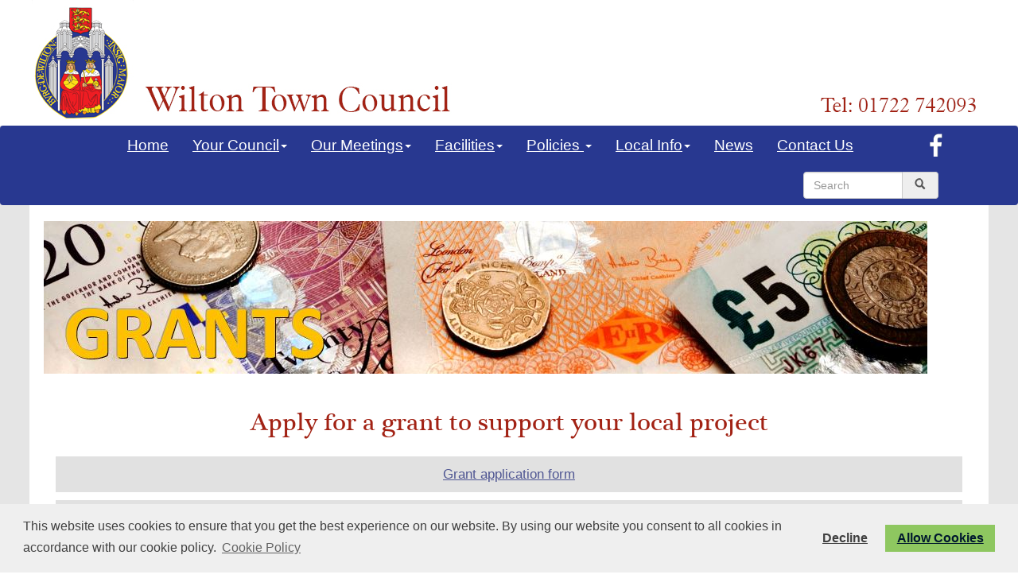

--- FILE ---
content_type: text/html; charset=utf-8
request_url: http://www.wiltontowncouncil.gov.uk/Grants_30312.aspx
body_size: 35154
content:





<!DOCTYPE html>
<html lang="en">



<head>

   <script type="text/javascript" src="https://ajax.googleapis.com/ajax/libs/jquery/1.11.1/jquery.min.js"></script>
   <script src="/_VirDir/BootStrap3-3-5/js/bootstrap.min.js"></script>
    

    

    <meta charset="utf-8">
    <meta http-equiv="X-UA-Compatible" content="IE=edge">
    <meta name="viewport" content="width=device-width, initial-scale=1">

    <!-- Bootstrap Core CSS -->
    <link href="/_virDir/BootStrap3-3-5/css/bootstrap.min.css" rel="stylesheet" />
    <link href="/_VirDir/BootStrap3-3-5/css/bootstrap-submenu.min.css" rel="stylesheet" />
    <link rel ='stylesheet' type='text/css' href='/_virDir/Templates/Bootstrap/Less/Main.less' />
    <link rel ='stylesheet' type='text/css' href='/_virDir/Templates/Bootstrap/Less/Caroussel.less' />

    <link rel="stylesheet" href="https://anijs.github.io/lib/anicollection/anicollection.css">

    <link href="https://cdnjs.cloudflare.com/ajax/libs/font-awesome/4.7.0/css/font-awesome.min.css" rel="stylesheet" media="all">



<!-- Meta Data  ================================================== -->
<title>Grants - Wilton Town Council</title><meta property='og:title' content='Grants - Wilton Town Council'/>


<!-- Global site tag (gtag.js) - Google Analytics --><script async src='https://www.googletagmanager.com/gtag/js?id=UA-129045303-3'></script><script>  window.dataLayer = window.dataLayer || [];  function gtag(){dataLayer.push(arguments);}  gtag('js', new Date());  gtag('config', 'UA-129045303-3'); </script>



<link href='/Sites/2534/_Layout/_favicon.png' rel='shortcut icon' />



<link rel ='stylesheet' type='text/css' href='/Sites/2534/_Layout/Layout.less' /><link rel ='stylesheet' type='text/css' href='/_virDir/Templates/Bootstrap/Less/NoReadMore.less' />

<div id="fb-root"></div>
<script>(function(d, s, id) {
  var js, fjs = d.getElementsByTagName(s)[0];
  if (d.getElementById(id)) return;
  js = d.createElement(s); js.id = id;
  js.src = "//connect.facebook.net/en_GB/sdk.js#xfbml=1&version=v2.8&appId=1604427599845288";
  fjs.parentNode.insertBefore(js, fjs);
}(document, 'script', 'facebook-jssdk'));</script>

<!-- HTML5 Shim and Respond.js IE8 support of HTML5 elements and media queries -->
    <!-- WARNING: Respond.js doesn't work if you view the page via file:// -->
    <!--[if lt IE 9]>
        <script src="https://oss.maxcdn.com/libs/html5shiv/3.7.0/html5shiv.js"></script>
        <script src="https://oss.maxcdn.com/libs/respond.js/1.4.2/respond.min.js"></script>
    <![endif]-->

    <script type="text/javascript">
        function ConfirmOnDelete()
        {
          if (confirm("Are you sure?")==true)
            return true;
          else
            return false;
        }
    </script>


<link rel="stylesheet" type="text/css" href="https://cdn.jsdelivr.net/npm/cookieconsent@3/build/cookieconsent.min.css" />

<script src="https://cdn.jsdelivr.net/npm/cookieconsent@3/build/cookieconsent.min.js" data-cfasync="false"></script>
<script>
window.cookieconsent.initialise({
  "palette": {
    "popup": {
      "background": "#efefef",
      "text": "#404040"
    },
    "button": {
      "background": "#8ec760",
      "text": "#00182e"
    }
  },
"type": "opt-out",
  "content": {
    "message": "This website uses cookies to ensure that you get the best experience on our website. By using our website you consent to all cookies in accordance with our cookie policy.",
    "dismiss": "I accept",
    "allow": "Allow Cookies",
    "link": "Cookie Policy",
    "href": "/_VirDir/CoreContents/cookies.aspx"
  }
});
</script>



    



      <style>
     #overlay {
  position: fixed; /* Sit on top of the page content */
  width: 100%; /* Full width (cover the whole page) */
  height: 100%; /* Full height (cover the whole page) */
  top: 0; 
  left: 0;
  right: 0;
  bottom: 0;
  background-color: rgba(0,0,0,0.9); /* Black background with opacity */
  z-index: 100; /* Specify a stack order in case you're using a different order for other elements */
  cursor: pointer; /* Add a pointer on hover */
}

          .OBHeading {
              color: white;
              font-size: 24pt;
              text-align: center;
          }

          .OBText {
                            color: white;
              font-size: 20pt;
              padding-bottom: 20px;
              padding-top: 20px;
 text-align: center;
          }

          .OBText1 {
                            color: white;
              font-size: 16pt;
              padding-bottom: 20px;
 text-align: center;
          }

    </style>


    <script>
$(document).on('click',"#overlay", function(e) {       
          $('#overlay').fadeOut();                
    });

</script>
</head>
<body id="page-top">
    <form name="aspnetForm" method="post" action="./Grants_30312.aspx" id="aspnetForm">
<div>
<input type="hidden" name="__EVENTTARGET" id="__EVENTTARGET" value="" />
<input type="hidden" name="__EVENTARGUMENT" id="__EVENTARGUMENT" value="" />
<input type="hidden" name="__VIEWSTATE" id="__VIEWSTATE" value="/[base64]/[base64]/[base64]/IFdoYXQgd2lsbCBwZW9wbGUgZ2V0IGZyb20geW91ciBwcm9qZWN0PyAgICAgIElzIHRoZXJlIGV2aWRlbmNlIG9mIGxvY2FsIG5lZWQ/ICBIb3cgd2lsbCB5b3VyIGFjdGl2aXR5IGJlIHN1c3RhaW5lZCAgICAgIG9uY2UgdGhlIGZ1bmRpbmcgcnVucyBvdXQ/[base64]" />
</div>

<script type="text/javascript">
//<![CDATA[
var theForm = document.forms['aspnetForm'];
if (!theForm) {
    theForm = document.aspnetForm;
}
function __doPostBack(eventTarget, eventArgument) {
    if (!theForm.onsubmit || (theForm.onsubmit() != false)) {
        theForm.__EVENTTARGET.value = eventTarget;
        theForm.__EVENTARGUMENT.value = eventArgument;
        theForm.submit();
    }
}
//]]>
</script>


<script src="/WebResource.axd?d=CmYzzWMsl1-s8D9zOn__5IIYSnhoQcMrdQgAkQwTmytR6NKwKoooKy8zEQ2Hj_wz-FXgNbCnhvyF9lcMYcf2hlR5DDfptyo_sKuCAKX98C81&amp;t=638989057840807709" type="text/javascript"></script>


<script src="/ScriptResource.axd?d=url-f1j4zWXvOWWgALRzDvKTuHccRKSob8F2Fl8usgTlbTKHUs-kMc6DOQI0828Q8ts-2TRxsRaYsnXxaoQHEMXvV2-ksL1o4YfkXJBsbEngHdGuIUL5XooJp-pP-P95__DABAih8Mt7yznANZGyGA2&amp;t=51e37521" type="text/javascript"></script>
<script type="text/javascript">
//<![CDATA[
if (typeof(Sys) === 'undefined') throw new Error('ASP.NET Ajax client-side framework failed to load.');
//]]>
</script>

<script src="/ScriptResource.axd?d=-bVyJG9skHcHCzwyPCsd7I4tEKyQaavAb7m5UmKcXUqEAFwNYAb-wJIWmwGMCk13pvb-Ie90Bwl2ZDTIiEApN-zBiMBdSzq3bx0O29smsPw4x1S7ibpY5B7ykY6qfThtFrxJfqpydCuo89EIyv-fuQ2&amp;t=51e37521" type="text/javascript"></script>
<div>

	<input type="hidden" name="__VIEWSTATEGENERATOR" id="__VIEWSTATEGENERATOR" value="586A7A90" />
	<input type="hidden" name="__EVENTVALIDATION" id="__EVENTVALIDATION" value="/wEdAAWR7SPmhhtnNSnCI4oSqLgvpgFXZxSD7uNYHEvHPu6txF0iCAGtbaDYUWmpYyL62n+r0CAkRSklfBloSJ8vaipcrTzUGvcy04gvetXscsxvH7ac+wCFhTPmL/PGzAhwgYmNq4iUEdjicacEwy28ojGM" />
</div>
        <script type="text/javascript">
//<![CDATA[
Sys.WebForms.PageRequestManager._initialize('ctl00$ScriptManager1', 'aspnetForm', [], [], [], 90, 'ctl00');
//]]>
</script>



        <div class='no-top-margin site-header'><div>

              <a href='/Home_Page_22753.aspx'><img src="/Sites/2534/_Layout/Header.jpg" alt="Header Image for Wilton Town Council" class="headerImage isNotCustom center-block img-responsive" /></a>

            </div></div>





           <nav class="navbar navbar-default">      
        <div class="container">
          <div class="navbar-header">
            <button type="button" class="navbar-toggle collapsed" data-toggle="collapse" data-target="#navbar" aria-expanded="false" aria-controls="navbar">
              <span class="sr-only">Toggle navigation</span>
              <span class="icon-bar"></span>
              <span class="icon-bar"></span>
              <span class="icon-bar"></span>
            </button>
     
          </div>
          <div id="navbar" class="navbar-collapse collapse">
            <ul class="nav navbar-nav">

             <li><a href='/Home_Page_22753.aspx'>Home</a></li><li class='dropdown'><a href='/Your_Council_22754.aspx' class='dropdown-toggle' data-toggle='dropdown' >Your Council<span Class='caret'></span></a><ul class='dropdown-menu' ><li><a href='/Your_Council_22754.aspx'>Your Council</a></li><li><a href='/The_Mayor__and__Deputy_Mayor_47529.aspx'>The Mayor & Deputy Mayor</a></li><li><a href='/Town_Councillors_52296.aspx'>Town Councillors</a></li><li><a href='/Officers_47530.aspx'>Officers</a></li><li><a href='/Vacancies_25097.aspx'>Vacancies</a></li><li><a href='/Volunteering_29980.aspx'>Volunteering</a></li><li><a href='/Grants_30312.aspx'>Grants</a></li></ul></li><li class='dropdown'><a href='/Our_Meetings_22759.aspx' class='dropdown-toggle' data-toggle='dropdown' >Our Meetings<span Class='caret'></span></a><ul class='dropdown-menu' ><li><a href='/Our_Meetings_22759.aspx'>Our Meetings</a></li><li><a href='/Full_Council_22771.aspx'>Full Council</a></li><li><a href='/Staffing_Committee_26349.aspx'>Staffing Committee</a></li><li><a href='/Annual_Town_Meeting_47666.aspx'>Annual Town Meeting</a></li></ul></li><li class='dropdown'><a href='/Facilities_22764.aspx' class='dropdown-toggle' data-toggle='dropdown' >Facilities<span Class='caret'></span></a><ul class='dropdown-menu' ><li><a href='/Facilities_22764.aspx'>Facilities</a></li><li><a href='/Castle_Meadow__and__Pavilion_24564.aspx'>Castle Meadow & Pavilion</a></li><li><a href='/Tennis_Courts_26860.aspx'>Tennis Courts</a></li><li><a href='/Shaftesbury_Road_Cemetery_44061.aspx'>Cemetery</a></li><li><a href='/Market_Square_Public_Toilets_47537.aspx'>Market Square Public Toilets</a></li><li><a href='/Council_Offices_50191.aspx'>Council Offices</a></li><li><a href='/Report_an_Issue_22765.aspx'>Report an Issue</a></li></ul></li><li class='dropdown'><a href='/Policies__47216.aspx' class='dropdown-toggle' data-toggle='dropdown' >Policies <span Class='caret'></span></a><ul class='dropdown-menu' ><li><a href='/Policies__47216.aspx'>Policies </a></li><li><a href='/Financial_Information_22763.aspx'>Finance & Audit</a></li><li><a href='/Council_Policies__and__Procedures_22760.aspx'>Policies & Procedures</a></li><li><a href='/Emergency_Planning_22768.aspx'>Emergency Plans</a></li><li><a href='/Health_and_Safety_Reports_49326.aspx'>Health and Safety Reports</a></li></ul></li><li class='dropdown'><a href='/Local_Information_22757.aspx' class='dropdown-toggle' data-toggle='dropdown' >Local Info<span Class='caret'></span></a><ul class='dropdown-menu' ><li><a href='/Local_Information_22757.aspx'>Local Info</a></li><li><a href='/Useful_Information_22767.aspx'>Useful Information</a></li><li><a href='/History_of_Wilton_22755.aspx'>History of Wilton</a></li><li><a href='/Footpath_Map_47539.aspx'>Footpath Map</a></li><li><a href='/Wiltshire_Police_-_NPT_48851.aspx'>Wiltshire Police - NPT</a></li></ul></li><li><a href='/News_49401.aspx'>News</a></li><li><a href='/Contact_Us_22756.aspx'>Contact Us</a></li>



                
            </ul>

              

<div class="navbar-form navbar-right" role="search">
       <div class="form-group">
          
        <div class="input-group">
            
            <a id="ctl00_ctl00_hypFacebook" href="https://www.facebook.com/wiltontowncouncil/" target="_blank"><img src="/Sites/2534/_Layout/Facebook.png" alt="Facebook" style="border-width:0px;" /></a>
             
            
         </div>


              
          
        </div>
  
  
</div>

<div class="navbar-form navbar-right" role="search">
    <div id="ctl00_ctl01_Panel1" onkeypress="javascript:return WebForm_FireDefaultButton(event, &#39;ctl00_ctl01_ImageButton1&#39;)">
	  
    <div class="form-group">
           
                     <div class="input-group">
                         <input name="ctl00$ctl01$txtQ" type="text" id="ctl00_ctl01_txtQ" title="Search" class="form-control" placeholder="Search" style="width:125px;" />
                          <div class="input-group-addon"><input type="image" name="ctl00$ctl01$ImageButton1" id="ctl00_ctl01_ImageButton1" src="_virDir/Graphics/Icons/Search.jpg" alt="Search Website" style="border-width:0px;" /></div>
                     </div>
                                  
          
        </div>
  
  
</div>
</div>



              </div><!--/.nav-collapse -->
        </div><!--/.container-fluid -->
      </nav>



        <div class="mainContents">
            
        

    


<div class="section-id22754">


    <div class="container compo-heading-image  compo-id81821">

<div class="row no-gutter">


    <!-- litDiv for the container div tag -->
      <div class="col-lg-12">
          
        <img src='/_UserFiles/Images/_HeadingImages/81821-money2.jpg' alt='' class='img-responsive' />

          </div>
</div>
        
        </div>



<div class="clr" />
<div class="id81825">

<div class="container compo-html  compo-id81825">
        <div class='row'><div class='compoTitle compo-title'><h2>Apply for a grant to support your local project</h2></div></div>
            
    <div class="row">
            <input type="hidden" name="ctl00$cphMain$MultiLayout$ctl00$ctl01$hidC1Id" id="ctl00_cphMain_MultiLayout_ctl00_ctl01_hidC1Id" value="80941" />

        <div class="htmlCompo rteText col-lg-12">

            
                
                <h6 style="text-align: center; "><a href="/_UserFiles/Files/Policies/23.%20Grant%20Application%20Form%20.pdf">Grant application form</a></h6><h6 style="text-align: center; "><a href="/_UserFiles/Files/Policies/Community%20Grants%20Policy.pdf">Grant policy&nbsp;</a></h6><p>&nbsp;</p><p>Wilton Town Council makes grants to organisations working for the social, economic and environmental wellbeing of the Town. Grants are made from money provided by the council tax payers so we have to make sure&nbsp; the grant will provide a benefit to local people.&nbsp;</p>
<p>We strongly advise you to spend five minutes reading through the policy, it is likely to save you time in the long run.&nbsp;</p>
<p>&nbsp;</p>

                
                </div>



                <div class="text-center">
                
                    </div>
    </div>
                </div>

    </div>
<div class="id81827">

<div class="container compo-html  compo-id81827">
        <div class='row'><div class='compoTitle compo-title'><h2>Finding funding to help you develop a local project</h2></div></div>
            
    <div class="row">
            <input type="hidden" name="ctl00$cphMain$MultiLayout$ctl00$ctl02$hidC1Id" id="ctl00_cphMain_MultiLayout_ctl00_ctl02_hidC1Id" value="80943" />

        <div class="htmlCompo rteText col-lg-12">

            
                
                <p class="MsoNormal" style="mso-margin-top-alt:auto;mso-margin-bottom-alt:auto;
line-height:18.0pt;background:white"><span style="font-size: 12pt; font-family: Arial, sans-serif;">Every community group needs funding to deliver its
local activities.&nbsp; This can come from subscriptions, donations, membership
fees, sponsorship, trading, fundraising and grants.<o:p></o:p></span></p><p style="line-height: 1.5em; font-family: Arial, sans-serif; font-size: 12.35px; background-color: #ffffff;"><br /></p>  <p style="auto;auto;18.0pt;background:white"><span style="font-size: 12pt; font-family: Arial, sans-serif;">Grants are a key source of funding and are available from a range of sources.  Funders are keen to support local community groups providing activities and services to the community &#8211; they are on your side.</span></p>  <p style="auto;auto;18.0pt;background:white"><span style="font-size: 12pt; font-family: Arial, sans-serif;">This page will help you find local sources of funding and give you advice about submitting a successful application.</span></p>  <p style="auto;auto;18.0pt;background:white"><span style="font-size: 12pt; font-family: Arial, sans-serif;">Before you start, have a read of  the following tips</span></p>  <p style="auto;auto;18.0pt;background:white"><strong><span style="font-size: 12pt; font-family: Arial, sans-serif;">Get organised before you apply:</span></strong></p>  <ul type="disc">  <li style="background: white;"><span style="font-size:12.0pt;115%;font-family:&quot;Arial&quot;,sans-serif;&quot;Times New Roman&quot;;EN-GB">Before      you apply for funding, be clear how the money will be used.  Very few      funding bodies provide funding for ongoing running costs.  Most want      to fund a well defined project or activity, so decide what you are going      to apply for.<br />      <br />      </span></li>  <li style="background: white;"><span style="font-size:12.0pt;115%;font-family:&quot;Arial&quot;,sans-serif;&quot;Times New Roman&quot;;EN-GB">Check      the funder&#8217;s grants criteria carefully to make sure your application or      project is eligible &#8211; every scheme is different.  Checking      eligibility at the outset will save you heaps of time later.<br />      <br />      </span></li>  <li style="background: white;"><span style="font-size:12.0pt;115%;font-family:&quot;Arial&quot;,sans-serif;&quot;Times New Roman&quot;;EN-GB">Prepare      carefully, get all the information you need &#8211; your accounts, your       project costs, timetable, details and supporting documents.  This      will make things far easier when you come to fill in the forms.<br />      <br />      </span></li>  <li style="background: white;"><span style="font-size:12.0pt;115%;font-family:&quot;Arial&quot;,sans-serif;&quot;Times New Roman&quot;;EN-GB">Decide      on the most likely funding agency.  Make your projects fits with the      aims and priorities of the organisation you are proposing to approach.<br />      <br />      </span></li>  <li style="background: white;"><span style="font-size:12.0pt;115%;font-family:&quot;Arial&quot;,sans-serif;&quot;Times New Roman&quot;;EN-GB">Make      a strong case. Funders are looking for evidence of need.  How many      people will your project benefit? What will people get from your project?      Is there evidence of local need?  How will your activity be sustained      once the funding runs out?  These are all things funders will be      looking for.</span></li>  <li style="background: white;"><span style="font-size:12.0pt;115%;font-family:&quot;Arial&quot;,sans-serif;&quot;Times New Roman&quot;;EN-GB">Check      the rules on capital and revenue funding.  Some funders will provide      capital grants &#8211; funding for equipment, buildings, ground works, vehicles      and assets that have a long life span.  Others, may provide revenue grants      &#8211; funding for activities, salaries, project running costs and      consumables.  Be clear at the start.</span></li> </ul>  <p style="auto;auto;18.0pt;background:white"><strong><span style="font-size: 12pt; font-family: Arial, sans-serif;">Find a local funder:</span></strong></p>  <p style="auto;auto;18.0pt;background:white"><span style="font-size: 12pt; font-family: Arial, sans-serif;">All the links in this section take you directly to a page that gives funding information and advice on how to apply or gives a link to a page that contains a range of funding opportunities for community groups.</span></p>  <ul type="disc">  <li style=" normal; background: white;"><strong><span style="font-size:12.0pt;font-family:&quot;Arial&quot;,sans-serif;&quot;Times New Roman&quot;;EN-GB">Big Lottery</span></strong><span style="font-size:12.0pt;font-family:&quot;Arial&quot;,sans-serif;      &quot;Times New Roman&quot;;EN-GB"><br />      &#163;300 to more than &#163;500,000 to community and voluntary groups and charities</span></li>  <ul type="circle">   <li style=" normal; background: white;"><span style="font-size:12.0pt;font-family:&quot;Arial&quot;,sans-serif;&quot;Times New Roman&quot;;EN-GB"><a href="https://www.biglotteryfund.org.uk/funding"><span style="color:#006EC3">Big Lottery       grants</span></a></span></li>  </ul> </ul>  <ul type="disc">  <li style=" normal; background: white;"><strong><span style="font-size:12.0pt;font-family:&quot;Arial&quot;,sans-serif;&quot;Times New Roman&quot;;EN-GB">National      Lottery</span></strong><span style="font-size:12.0pt;font-family:&quot;Arial&quot;,sans-serif;&quot;Times New Roman&quot;;EN-GB"><br />      There are currently 12 Lottery funders who independently decide which      projects have successfully applied for a grant. Each is independent of      Government but has to follow guidelines when deciding who should receive      National Lottery funding.</span></li>  <ul type="circle">   <li style=" normal; background: white;"><span style="font-size:12.0pt;font-family:&quot;Arial&quot;,sans-serif;&quot;Times New Roman&quot;;EN-GB"><a href="http://www.lotterygoodcauses.org.uk/funding"><span style="color:#006EC3">National Lottery Grants</span></a></span></li>  </ul> </ul>  <ul type="disc">  <li style=" normal; background: white;"><strong><span style="font-size:12.0pt;font-family:&quot;Arial&quot;,sans-serif;&quot;Times New Roman&quot;;EN-GB">Comic      Relief Community Cash<br />      </span></strong><span style="font-size:12.0pt;font-family:&quot;Arial&quot;,sans-serif;&quot;Times New Roman&quot;;EN-GB">Comic      Relief Community Cash grants of &#163;500-&#163;1,000 are available to small      organisations in Wiltshire and Swindon that are doing great work to      help local people living tough lives.</span></li>  <ul type="circle">   <li style=" normal; background: white;"><span style="font-size:12.0pt;font-family:&quot;Arial&quot;,sans-serif;&quot;Times New Roman&quot;;EN-GB"><a href="https://wiltshirecf.org.uk/Comic-Relief-CC"><span style="color:       #006EC3">Comic Relief Funding</span></a></span></li>  </ul> </ul>  <ul type="disc">  <li style=" normal; background: white;"><strong><span style="font-size:12.0pt;font-family:&quot;Arial&quot;,sans-serif;&quot;Times New Roman&quot;;EN-GB">People&#8217;s      Postcode Trust</span></strong><span style="font-size:12.0pt;font-family:&quot;Arial&quot;,sans-serif;&quot;Times New Roman&quot;;EN-GB"><br />      This fund exists to try to make the world a better place through      short-term, designated funding for projects that focus on the prevention      of poverty, support healthy living initiatives and uphold human rights for      some of society&#8217;s most vulnerable groups. It will also consider projects      which help different communities come together for the benefit of their      local area.</span></li>  <ul type="circle">   <li style=" normal; background: white;"><span style="font-size:12.0pt;font-family:&quot;Arial&quot;,sans-serif;&quot;Times New Roman&quot;;EN-GB"><a href="http://www.postcodetrust.org.uk/applying-for-a-grant" target="_blank"><span style="color:#006EC3">Postcode lottery grants</span></a></span></li>  </ul> </ul>  <ul type="disc">  <li style=" normal; background: white;"><strong><span style="font-size:12.0pt;font-family:&quot;Arial&quot;,sans-serif;&quot;Times New Roman&quot;;EN-GB">Wiltshire      Community Foundation</span></strong><span style="font-size:12.0pt;font-family:      &quot;Arial&quot;,sans-serif;&quot;Times New Roman&quot;;      EN-GB"><br />      The Foundation can help you apply for a grant. If you are a local charity      or community group you can register for FREE to search for relevant grants      and funders in your area. You can search by name, cause or locality.       You can access their resources by following the links below:</span></li>  <ul type="circle">   <li style=" normal; background: white;"><span style="font-size:12.0pt;font-family:&quot;Arial&quot;,sans-serif;&quot;Times New Roman&quot;;EN-GB"><a href="https://wiltshirecf.org.uk/funding-database"><span style="color:#006EC3">Funding database</span></a></span></li>   <li style=" normal; background: white;"><span style="font-size:12.0pt;font-family:&quot;Arial&quot;,sans-serif;&quot;Times New Roman&quot;;EN-GB"><a href="https://wiltshirecf.org.uk/online-fundraising"><span style="color:#006EC3">Online  fundraising</span></a></span></li>   <li style=" normal; background: white;"><span style="font-size:12.0pt;font-family:&quot;Arial&quot;,sans-serif;&quot;Times New Roman&quot;;EN-GB"><a href="https://wiltshirecf.org.uk/node/175"><span style="color:#006EC3">Eligibility       criteria</span><span style="color: #006ec3; text-decoration-line: none;"><br />       </span></a></span></li>  </ul> </ul>  <ul type="disc">  <li style=" normal; background: white;"><strong><span style="font-size:12.0pt;font-family:&quot;Arial&quot;,sans-serif;&quot;Times New Roman&quot;;EN-GB">The      Local Community Projects Fund</span></strong><span style="font-size:12.0pt;      font-family:&quot;Arial&quot;,sans-serif;&quot;Times New Roman&quot;;EN-GB"><br />      The Greggs Foundation helps organisations based in local communities to      deliver projects or provide equipment to people in need at the heart of      our local communities.</span></li>  <ul type="circle">   <li style=" normal; background: white;"><span style="font-size:12.0pt;font-family:&quot;Arial&quot;,sans-serif;&quot;Times New Roman&quot;;EN-GB"><a href="https://www.greggsfoundation.org.uk/grants/local-community-projects-fund"><span style="color:#006EC3">The Greggs Foundation grants scheme</span></a></span></li>  </ul> </ul>  <ul type="disc">  <li style=" normal; background: white;"><strong><span style="font-size:12.0pt;font-family:&quot;Arial&quot;,sans-serif;&quot;Times New Roman&quot;;EN-GB">Tesco      Grants Scheme</span></strong><span style="font-size:12.0pt;font-family:&quot;Arial&quot;,sans-serif;&quot;Times New Roman&quot;;EN-GB"><br />      Information about local Tesco stores community champions and what can be      offered to local communities.</span></li>  <ul type="circle">   <li style=" normal; background: white;"><span style="font-size:12.0pt;font-family:&quot;Arial&quot;,sans-serif;&quot;Times New Roman&quot;;EN-GB"><a href="https://www.tescoplc.com/tesco-and-society/supporting-local-communities/supporting-at-a-local-store-level/"><span style="color:#006EC3">Tesco community champions scheme</span></a></span></li>  </ul> </ul>  <ul type="disc">  <li style=" normal; background: white;"><strong><span style="font-size:12.0pt;font-family:&quot;Arial&quot;,sans-serif;&quot;Times New Roman&quot;;EN-GB">Wiltshire      Area Boards Grants scheme</span></strong><span style="font-size:12.0pt;      font-family:&quot;Arial&quot;,sans-serif;&quot;Times New Roman&quot;;EN-GB"><br />      Wiltshire&#8217;s 18 area boards fund a range of community grants.  They      fund capital grants for community groups, youth grants and funding for      health and wellbeing projects.  Over &#163;1m is available and up to &#163;5k      is available.</span></li>  <ul type="circle">   <li style=" normal; background: white;"><span style="font-size:12.0pt;font-family:&quot;Arial&quot;,sans-serif;&quot;Times New Roman&quot;;EN-GB"><a href="http://www.wiltshire.gov.uk/council/areaboards/areaboardscommunitygrantsscheme.htm"><span style="color:#006EC3">Wiltshire Area Board Grants</span><span style="color: #006ec3; text-decoration-line: none;"><br />       </span></a></span></li>  </ul> </ul>  <ul type="disc">  <li style=" normal; background: white;"><strong><span style="font-size:12.0pt;font-family:&quot;Arial&quot;,sans-serif;&quot;Times New Roman&quot;;EN-GB">Community First      Rural Communities Transport Scheme<br />      </span></strong><span style="font-size:12.0pt;font-family:&quot;Arial&quot;,sans-serif;&quot;Times New Roman&quot;;EN-GB">This      scheme is on offer to Community Transport groups who are in a good      position to take on new services and are already operating in an      enterprising way but need some support financially to develop capacity. (      from &#163;5K to &#163;20K)</span></li>  <ul type="circle">   <li style=" normal; background: white;"><span style="font-size:12.0pt;font-family:&quot;Arial&quot;,sans-serif;&quot;Times New Roman&quot;;EN-GB"><a href="http://www.communityfirst.org.uk/community-first-services/grants-and-funding/wiltshire-ct-development-fund"><span style="color:#006EC3">Community Rural Communities Transport Scheme</span></a></span></li>  </ul> </ul>  <ul type="disc">  <li style=" normal; background: white;"><strong><span style="font-size:12.0pt;font-family:&quot;Arial&quot;,sans-serif;&quot;Times New Roman&quot;;EN-GB">Plain      Action</span></strong><span style="font-size:12.0pt;font-family:&quot;Arial&quot;,sans-serif;&quot;Times New Roman&quot;;EN-GB"><br />      This programme of funding 2015 to 2021 is all about increasing jobs and      the local economy in rural areas.</span></li>  <ul type="circle">   <li style=" normal; background: white;"><span style="font-size:12.0pt;font-family:&quot;Arial&quot;,sans-serif;&quot;Times New Roman&quot;;EN-GB"><a href="http://www.communityfirst.org.uk/community-first-services/grants-and-funding/plain-action"><span style="color:#006EC3">Plain Action grants</span></a></span></li>  </ul> </ul>  <ul type="disc">  <li style=" normal; background: white;"><strong><span style="font-size:12.0pt;font-family:&quot;Arial&quot;,sans-serif;&quot;Times New Roman&quot;;EN-GB">Vale      Action<br />      </span></strong><span style="font-size:12.0pt;font-family:&quot;Arial&quot;,sans-serif;&quot;Times New Roman&quot;;EN-GB">This      programme of funding 2015 to 2021 is all about increasing jobs and the      local economy in rural areas.</span></li>  <ul type="circle">   <li style=" normal; background: white;"><span style="font-size:12.0pt;font-family:&quot;Arial&quot;,sans-serif;&quot;Times New Roman&quot;;EN-GB"><a href="http://www.communityfirst.org.uk/community-first-services/grants-and-funding/vale-action"><span style="color:#006EC3">Vale Action grants</span></a></span></li>  </ul> </ul>  <ul type="disc">  <li style=" normal; background: white;"><strong><span style="font-size:12.0pt;font-family:&quot;Arial&quot;,sans-serif;&quot;Times New Roman&quot;;EN-GB">Landfill      Communities Fund</span></strong><span style="font-size:12.0pt;font-family:&quot;Arial&quot;,sans-serif;&quot;Times New Roman&quot;;EN-GB"><br />      The Landfill Communities Fund supports community, built heritage and      environmental projects in the vicinity of landfill sites and / or landfill      operator depots. The majority of Wiltshire &amp; Swindon is covered by      eligible catchment areas.</span></li>  <ul type="circle">   <li style=" normal; background: white;"><span style="font-size:12.0pt;font-family:&quot;Arial&quot;,sans-serif;&quot;Times New Roman&quot;;EN-GB"><a href="http://www.communityfirst.org.uk/community-first-services/grants-and-funding/landfill-communities-fund"><span style="color:#006EC3">Landfill Communities Fund</span></a></span></li>  </ul> </ul>  <ul type="disc">  <li style=" normal; background: white;"><strong><span style="font-size:12.0pt;font-family:&quot;Arial&quot;,sans-serif;&quot;Times New Roman&quot;;EN-GB">The      Office of Police &amp; Crime Commissioner Grant</span></strong><span style="font-size:12.0pt;font-family:&quot;Arial&quot;,sans-serif;      &quot;Times New Roman&quot;;EN-GB"><br />      The Fund is particularly keen to support projects which seek to bring      communities together to tackle local issues improving trust and      understanding, and welcomes projects which offer a new or innovative      approach.  Funding is available for one year only, and the maximum      grant will be &#163;3,000.  Applications are required to address one      or more of the following areas: Anti-social behaviour &#8211; Crime in local      neighbourhoods &#8211; Drug and alcohol related crime -Reducing re-offending &#8211;      Violence against women and girls &#8211; Youth crime &#8211; Raise awareness and      combat cyber-crime against older people</span></li>  <ul type="circle">   <li style=" normal; background: white;"><span style="font-size:12.0pt;font-family:&quot;Arial&quot;,sans-serif;&quot;Times New Roman&quot;;EN-GB"><a href="https://wiltshirecf.org.uk/grant-funds"><span style="color:#006EC3">OPCC       Grants Scheme</span></a></span></li>  </ul> </ul>  <p style="auto;auto;18.0pt;background:white"><strong><span style="font-size: 12pt; font-family: Arial, sans-serif;">Other resources</span></strong></p>  <ul type="disc">  <li style=" normal; background: white;"><strong><span style="font-size:12.0pt;font-family:&quot;Arial&quot;,sans-serif;&quot;Times New Roman&quot;;EN-GB">Funding      Central</span></strong><span style="font-size:12.0pt;font-family:&quot;Arial&quot;,sans-serif;&quot;Times New Roman&quot;;EN-GB"><br />      Funding Central is a leading funding website for charities, voluntary      organisations and social enterprises registered in England. providing      unique access to thousands of grants, contracts and loan finance      opportunities from local, national and EU funding sources, all in one      place. &#8220;Funding Central picks out opportunities that other funding      searches don&#8217;t. &#8221;To use Funding Central you need to subscribe. We provide      free access to smaller organisations and low cost access to larger      organisations,  individual users starting from &#163;50</span></li>  <ul type="circle">   <li style=" normal; background: white;"><span style="font-size:12.0pt;font-family:&quot;Arial&quot;,sans-serif;&quot;Times New Roman&quot;;EN-GB"><a href="https://www.fundingcentral.org.uk/default.aspx"><span style="color:#006EC3">Funding Central</span></a></span></li>  </ul> </ul>  <ul type="disc">  <li style=" normal; background: white;"><strong><span style="font-size:12.0pt;font-family:&quot;Arial&quot;,sans-serif;&quot;Times New Roman&quot;;EN-GB">Crowdfunding<br />      </span></strong><span style="font-size:12.0pt;font-family:&quot;Arial&quot;,sans-serif;&quot;Times New Roman&quot;;EN-GB">Crowdfunding      is a new way of raising money, in return for &#8216;rewards&#8217;. A quick 30      day time limited fund raising campaign. With crowdfunding, anyone can      raise money to fund their own cause. If it benefits a friend in need, or a      local community, crowdfunding can help you make it happen.</span></li>  <ul type="circle">   <li style=" normal; background: white;"><span style="font-size:12.0pt;font-family:&quot;Arial&quot;,sans-serif;&quot;Times New Roman&quot;;EN-GB"><a href="https://www.justgiving.com/crowdfunding"><span style="color:#006EC3">JustGiving</span></a></span></li>   <li style=" normal; background: white;"><span style="font-size:12.0pt;font-family:&quot;Arial&quot;,sans-serif;&quot;Times New Roman&quot;;EN-GB"><a href="https://www.kickstarter.com/"><span style="color:#006EC3">Kickstarter</span></a></span></li>  </ul> </ul>  <ul type="disc">  <li style=" normal; background: white;"><strong><span style="font-size:12.0pt;font-family:&quot;Arial&quot;,sans-serif;&quot;Times New Roman&quot;;EN-GB">Writing      a winning bid</span></strong></li>  <ul type="circle">   <li style=" normal; background: white;"><span style="font-size:12.0pt;font-family:&quot;Arial&quot;,sans-serif;&quot;Times New Roman&quot;;EN-GB">Once       you have identified the funder you wish to target, <a href="http://wiltshire-ourcommunitymatters.azurewebsites.net/southwestwiltshire/writing-a-winning-grant-application/" target="_blank"><span style="color:#006EC3">check out our guide to       writing a winning bid for funding</span></a>.</span></li>  </ul> </ul>

                
                </div>



                <div class="text-center">
                
                    </div>
    </div>
                </div>

    </div>






<div class="container">
    <div class="row">
    



</div>
</div>

<div class="container">



    </div>
</div>

<div class="container">

    



    

    </div>




            
<div class="footer">
    <div class="container compo-footer">
        <div class="row">
  <!-- container cols -->
               

        

                           

        
         
        <p style="text-align: center; "><a target="_blank" href="/Sites/2534/_UserFiles/Files/Policies/VisionPrivacyStatement.pdf">Privacy Statement</a></p>
  <div class="copyright">&copy; Wilton Town Council. All Rights Reserved. Design by <a href='http://www.VisionICT.com/' target='_blank' title='Vision ICT'>Vision ICT Ltd</a> - <a href='/Accessibility_Statement_32365.aspx'>Accessibility Statement</a> . </div>
</div>
        </div>
    </div>



            </div>

    <!-- Placed at the end of the document so the pages load faster -->

    <!-- IE10 viewport hack for Surface/desktop Windows 8 bug -->
    <script src="/_VirDir/BootStrap3-3-5/js/ie10-viewport-bug-workaround.js"></script>


    <script src="https://cdnjs.cloudflare.com/ajax/libs/jquery-easing/1.3/jquery.easing.min.js"></script>

    <!-- Plugin JavaScript -->
    <script src="/_VirDir/BootStrap3-3-5/js/bootstrap-submenu.min.js"></script>
    <script src="/_virDir/Templates/Bootstrap/js/scrollreveal.min.js"></script> 
    <script src="/_virDir/Templates/Bootstrap/js/Carousel.js"></script>
    <script src="/_virDir/Templates/Bootstrap/js/template.js"></script>

    <!-- AniJS Core File -->
    <script src="/_virDir/Templates/Bootstrap/js/anijs-min.js"></script>
    <script src="/_virDir/Templates/Bootstrap/js/anijs-helper-scrollreveal-min.js"></script>


    <script>
    $(document).ready(function(){
    	$('.dropdown-submenu > a').submenupicker();
    });
    </script>
        

    </form>
</body>
</html>


--- FILE ---
content_type: text/css; charset=utf-8
request_url: http://www.wiltontowncouncil.gov.uk/Sites/2534/_Layout/Layout.less
body_size: 1419
content:
/*  */
@media (max-width: 768px) {
  .col-sm-4 {
    margin-top: 25px;
  }
  .row {
    margin-top: 5px;
  }
}
body {
  background: url(/Sites/2534/_Layout/htmlBg.jpg) no-repeat center center fixed;
  -webkit-background-size: cover;
  -moz-background-size: cover;
  -o-background-size: cover;
  background-size: cover;
}
.mainContents {
  background: url(/Sites/2534/_Layout/mainContents.png) center;
  margin-top: -20px;
}
@font-face {
  font-family: Plant;
  /* Customise this name for each custom font */
  src: url(/Sites/2534/_Layout/plantc.ttf);
}
body,
p,
div {
  font: 13pt Arial;
  color: black;
}
h4 {
  font-family: Plant;
  color: #283890;
  font-size: 18pt;
  font-weight: normal;
}
a {
  color: #505793;
  text-decoration: underline;
}
a:hover {
  color: #c22516;
}
h3,
h2 {
  font-family: Plant;
  color: #a22214;
  font-size: 20pt;
}
.site-header {
  background-color: white;
}
.HeadingText h1 {
  font-family: Plant;
  color: #a22214;
  font-size: 29pt;
}
.compoTitle h2 {
  color: #a22214;
  font-size: 24pt;
  line-height: normal;
  font-family: Plant;
}
.CompoBs_HeadingImage {
  padding-bottom: 10px;
}
.compo-id54767 {
  text-align: center;
}
.compo-id54767 {
  background-color: #e1e1e1;
  margin-top: -10px;
  margin-bottom: 20px;
  padding-top: 12px;
  padding-bottom: 12px;
}
.compo-id54787 {
  background-color: #e1e1e1;
  margin-top: -10px;
  margin-bottom: 20px;
  padding-top: 12px;
  padding-bottom: 12px;
}
.compo-id54789 {
  background-color: #e1e1e1;
  margin-top: -10px;
  margin-bottom: 20px;
  padding-top: 12px;
  padding-bottom: 12px;
}
/*Text colour*/

.bricks a h4,
.bricks a p {
  color: white;
  text-decoration: none;
}
/*Hover over colour*/

.bricks a:hover h4,
.bricks a:hover p {
  color: white;
  text-decoration: none;
}
.header {
  background-image: none;
}
.navbar {
  border: none;
  background-image: url(/Sites/2534/_layout/NavBackground.jpg);
  background-position: top;
  background-repeat: repeat-x;
}
.navbar {
  background-color: #283890;
}
.navbar-default .navbar-nav > li > a {
  font-size: 14pt;
  color: white;
  text-decoration: none;
}
.navbar-default .navbar-nav > li > a:hover {
  font-size: 14pt;
  color: #f6f0d8;
}
/*Nav drop down*/

.navbar-default .dropdown-menu li a {
  font-size: 12pt;
  color: #a22214;
  text-decoration: none;
}
.navbar-default .dropdown-menu li a:hover {
  font-size: 12pt;
  color: #a22214;
  background-color: #f6f0d8;
}
.BottomMargin {
  margin-bottom: 15px;
}
.now_page {
  background: #a8c8f4;
}
.align-left {
  text-align: left;
}
h1 {
  text-transform: none;
  color: #a22214;
}
h5 {
  width: 100%;
  background-color: #283890;
  color: white;
  margin-bottom: 20px;
  margin-top: -10px;
  padding-top: 12px;
  padding-bottom: 12px;
  padding-left: 12px;
  padding-right: 12px;
  text-align: center;
  font: 13pt Arial;
}
h5 a {
  color: white;
}
h5 a:hover {
  color: #bfc6e5;
}
h6 {
  background-color: #e1e1e1;
  margin-top: -10px;
  margin-bottom: 20px;
  padding-top: 12px;
  padding-bottom: 12px;
  padding-left: 12px;
  padding-right: 12px;
  font: 13pt Arial;
  color: black;
  text-align: center;
}
.CompoBs_HeadingImage {
  padding-top: -10px;
  padding-bottom: 25px;
}
.HeadingImage {
  margin-bottom: -10px;
}
.CompoBs_HeadingImage img {
  border: 3px solid white;
}
.brickWithBg .bricks-text {
  background-image: url(/Sites/2534/_Layout/BrickH4Bg.png);
  padding-top: 10px;
  padding-bottom: 5px;
  color: #264c33;
  margin-left: 2px;
  margin-right: 2px;
  -webkit-border-radius: 10px 10px 10px 10px;
  -moz-border-radius: 10px 10px 10px 10px;
  border-radius: 10px 10px 10px 10px;
  -webkit-box-shadow: 2px 3px 3px rgba(0, 0, 0, 0.5);
  -moz-box-shadow: 2px 3px 3px rgba(0, 0, 0, 0.5);
  box-shadow: 2px 3px 3px rgba(0, 0, 0, 0.5);
}
.bricks {
  height: 325px;
  padding-top: 250px;
  -webkit-border-radius: 10px 10px 10px 10px;
  -moz-border-radius: 10px 10px 10px 10px;
  border-radius: 10px 10px 10px 10px;
  -webkit-box-shadow: 2px 3px 3px rgba(0, 0, 0, 0.5);
  -moz-box-shadow: 2px 3px 3px rgba(0, 0, 0, 0.5);
  box-shadow: 2px 3px 3px rgba(0, 0, 0, 0.5);
}
.compo-footer {
  background-color: #283890;
  color: white;
  margin-top: 20px;
  padding-top: 12px;
  padding-bottom: 12px;
  padding-left: 12px;
  padding-right: 12px;
  text-align: center;
  font: 13pt Arial;
}
.compo-footer a {
  color: white;
}
.copyright,
.copyright a {
  color: white;
  text-align: center;
  font: 13pt Arial;
}
.carousel-control {
  opacity: 0;
}
a:hover .carousel-control {
  opacity: 0;
}
